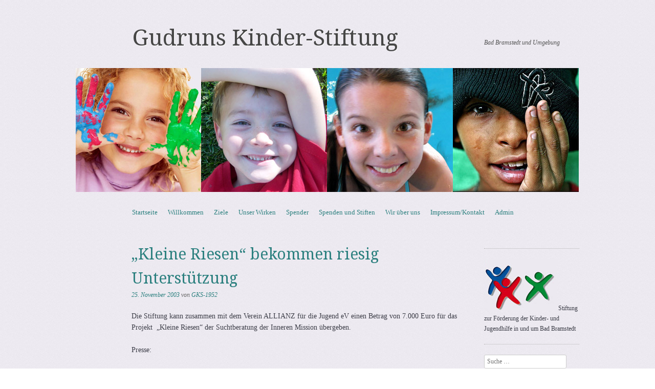

--- FILE ---
content_type: text/html; charset=UTF-8
request_url: http://gudruns-kinder-stiftung.de/kleine-riesen-bekommen-riesig-unterstuetzung
body_size: 8637
content:
<!DOCTYPE html>
<!--[if IE 8]>
<html id="ie8" lang="de">
<![endif]-->
<!--[if !(IE 8)]><!-->
<html lang="de">
<!--<![endif]-->
<head>
<meta charset="UTF-8" />
<meta name="viewport" content="width=device-width, initial-scale=1.0" />
<!-- Always force latest IE rendering engine (even in intranet) & Chrome Frame -->
<meta http-equiv="X-UA-Compatible" content="IE=edge,chrome=1">
<title>&#8222;Kleine Riesen&#8220; bekommen riesig Unterstützung | Gudruns Kinder-Stiftung</title>
<link rel="profile" href="http://gmpg.org/xfn/11" />
<link rel="pingback" href="http://gudruns-kinder-stiftung.de/xmlrpc.php" />
<!--[if lt IE 9]>
<script src="http://gudruns-kinder-stiftung.de/wp-content/themes/sundance/js/html5.js" type="text/javascript"></script>
<![endif]-->
<meta name='robots' content='max-image-preview:large' />
	<style>img:is([sizes="auto" i], [sizes^="auto," i]) { contain-intrinsic-size: 3000px 1500px }</style>
	<link rel='dns-prefetch' href='//fonts.googleapis.com' />
<link rel="alternate" type="application/rss+xml" title="Gudruns Kinder-Stiftung &raquo; Feed" href="https://gudruns-kinder-stiftung.de/feed" />
<link rel="alternate" type="application/rss+xml" title="Gudruns Kinder-Stiftung &raquo; Kommentar-Feed" href="https://gudruns-kinder-stiftung.de/comments/feed" />
<script type="text/javascript">
/* <![CDATA[ */
window._wpemojiSettings = {"baseUrl":"https:\/\/s.w.org\/images\/core\/emoji\/15.0.3\/72x72\/","ext":".png","svgUrl":"https:\/\/s.w.org\/images\/core\/emoji\/15.0.3\/svg\/","svgExt":".svg","source":{"concatemoji":"http:\/\/gudruns-kinder-stiftung.de\/wp-includes\/js\/wp-emoji-release.min.js?ver=6.7.4"}};
/*! This file is auto-generated */
!function(i,n){var o,s,e;function c(e){try{var t={supportTests:e,timestamp:(new Date).valueOf()};sessionStorage.setItem(o,JSON.stringify(t))}catch(e){}}function p(e,t,n){e.clearRect(0,0,e.canvas.width,e.canvas.height),e.fillText(t,0,0);var t=new Uint32Array(e.getImageData(0,0,e.canvas.width,e.canvas.height).data),r=(e.clearRect(0,0,e.canvas.width,e.canvas.height),e.fillText(n,0,0),new Uint32Array(e.getImageData(0,0,e.canvas.width,e.canvas.height).data));return t.every(function(e,t){return e===r[t]})}function u(e,t,n){switch(t){case"flag":return n(e,"\ud83c\udff3\ufe0f\u200d\u26a7\ufe0f","\ud83c\udff3\ufe0f\u200b\u26a7\ufe0f")?!1:!n(e,"\ud83c\uddfa\ud83c\uddf3","\ud83c\uddfa\u200b\ud83c\uddf3")&&!n(e,"\ud83c\udff4\udb40\udc67\udb40\udc62\udb40\udc65\udb40\udc6e\udb40\udc67\udb40\udc7f","\ud83c\udff4\u200b\udb40\udc67\u200b\udb40\udc62\u200b\udb40\udc65\u200b\udb40\udc6e\u200b\udb40\udc67\u200b\udb40\udc7f");case"emoji":return!n(e,"\ud83d\udc26\u200d\u2b1b","\ud83d\udc26\u200b\u2b1b")}return!1}function f(e,t,n){var r="undefined"!=typeof WorkerGlobalScope&&self instanceof WorkerGlobalScope?new OffscreenCanvas(300,150):i.createElement("canvas"),a=r.getContext("2d",{willReadFrequently:!0}),o=(a.textBaseline="top",a.font="600 32px Arial",{});return e.forEach(function(e){o[e]=t(a,e,n)}),o}function t(e){var t=i.createElement("script");t.src=e,t.defer=!0,i.head.appendChild(t)}"undefined"!=typeof Promise&&(o="wpEmojiSettingsSupports",s=["flag","emoji"],n.supports={everything:!0,everythingExceptFlag:!0},e=new Promise(function(e){i.addEventListener("DOMContentLoaded",e,{once:!0})}),new Promise(function(t){var n=function(){try{var e=JSON.parse(sessionStorage.getItem(o));if("object"==typeof e&&"number"==typeof e.timestamp&&(new Date).valueOf()<e.timestamp+604800&&"object"==typeof e.supportTests)return e.supportTests}catch(e){}return null}();if(!n){if("undefined"!=typeof Worker&&"undefined"!=typeof OffscreenCanvas&&"undefined"!=typeof URL&&URL.createObjectURL&&"undefined"!=typeof Blob)try{var e="postMessage("+f.toString()+"("+[JSON.stringify(s),u.toString(),p.toString()].join(",")+"));",r=new Blob([e],{type:"text/javascript"}),a=new Worker(URL.createObjectURL(r),{name:"wpTestEmojiSupports"});return void(a.onmessage=function(e){c(n=e.data),a.terminate(),t(n)})}catch(e){}c(n=f(s,u,p))}t(n)}).then(function(e){for(var t in e)n.supports[t]=e[t],n.supports.everything=n.supports.everything&&n.supports[t],"flag"!==t&&(n.supports.everythingExceptFlag=n.supports.everythingExceptFlag&&n.supports[t]);n.supports.everythingExceptFlag=n.supports.everythingExceptFlag&&!n.supports.flag,n.DOMReady=!1,n.readyCallback=function(){n.DOMReady=!0}}).then(function(){return e}).then(function(){var e;n.supports.everything||(n.readyCallback(),(e=n.source||{}).concatemoji?t(e.concatemoji):e.wpemoji&&e.twemoji&&(t(e.twemoji),t(e.wpemoji)))}))}((window,document),window._wpemojiSettings);
/* ]]> */
</script>
<style id='wp-emoji-styles-inline-css' type='text/css'>

	img.wp-smiley, img.emoji {
		display: inline !important;
		border: none !important;
		box-shadow: none !important;
		height: 1em !important;
		width: 1em !important;
		margin: 0 0.07em !important;
		vertical-align: -0.1em !important;
		background: none !important;
		padding: 0 !important;
	}
</style>
<link rel='stylesheet' id='wp-block-library-css' href='http://gudruns-kinder-stiftung.de/wp-includes/css/dist/block-library/style.min.css?ver=6.7.4' type='text/css' media='all' />
<style id='classic-theme-styles-inline-css' type='text/css'>
/*! This file is auto-generated */
.wp-block-button__link{color:#fff;background-color:#32373c;border-radius:9999px;box-shadow:none;text-decoration:none;padding:calc(.667em + 2px) calc(1.333em + 2px);font-size:1.125em}.wp-block-file__button{background:#32373c;color:#fff;text-decoration:none}
</style>
<style id='global-styles-inline-css' type='text/css'>
:root{--wp--preset--aspect-ratio--square: 1;--wp--preset--aspect-ratio--4-3: 4/3;--wp--preset--aspect-ratio--3-4: 3/4;--wp--preset--aspect-ratio--3-2: 3/2;--wp--preset--aspect-ratio--2-3: 2/3;--wp--preset--aspect-ratio--16-9: 16/9;--wp--preset--aspect-ratio--9-16: 9/16;--wp--preset--color--black: #000000;--wp--preset--color--cyan-bluish-gray: #abb8c3;--wp--preset--color--white: #ffffff;--wp--preset--color--pale-pink: #f78da7;--wp--preset--color--vivid-red: #cf2e2e;--wp--preset--color--luminous-vivid-orange: #ff6900;--wp--preset--color--luminous-vivid-amber: #fcb900;--wp--preset--color--light-green-cyan: #7bdcb5;--wp--preset--color--vivid-green-cyan: #00d084;--wp--preset--color--pale-cyan-blue: #8ed1fc;--wp--preset--color--vivid-cyan-blue: #0693e3;--wp--preset--color--vivid-purple: #9b51e0;--wp--preset--gradient--vivid-cyan-blue-to-vivid-purple: linear-gradient(135deg,rgba(6,147,227,1) 0%,rgb(155,81,224) 100%);--wp--preset--gradient--light-green-cyan-to-vivid-green-cyan: linear-gradient(135deg,rgb(122,220,180) 0%,rgb(0,208,130) 100%);--wp--preset--gradient--luminous-vivid-amber-to-luminous-vivid-orange: linear-gradient(135deg,rgba(252,185,0,1) 0%,rgba(255,105,0,1) 100%);--wp--preset--gradient--luminous-vivid-orange-to-vivid-red: linear-gradient(135deg,rgba(255,105,0,1) 0%,rgb(207,46,46) 100%);--wp--preset--gradient--very-light-gray-to-cyan-bluish-gray: linear-gradient(135deg,rgb(238,238,238) 0%,rgb(169,184,195) 100%);--wp--preset--gradient--cool-to-warm-spectrum: linear-gradient(135deg,rgb(74,234,220) 0%,rgb(151,120,209) 20%,rgb(207,42,186) 40%,rgb(238,44,130) 60%,rgb(251,105,98) 80%,rgb(254,248,76) 100%);--wp--preset--gradient--blush-light-purple: linear-gradient(135deg,rgb(255,206,236) 0%,rgb(152,150,240) 100%);--wp--preset--gradient--blush-bordeaux: linear-gradient(135deg,rgb(254,205,165) 0%,rgb(254,45,45) 50%,rgb(107,0,62) 100%);--wp--preset--gradient--luminous-dusk: linear-gradient(135deg,rgb(255,203,112) 0%,rgb(199,81,192) 50%,rgb(65,88,208) 100%);--wp--preset--gradient--pale-ocean: linear-gradient(135deg,rgb(255,245,203) 0%,rgb(182,227,212) 50%,rgb(51,167,181) 100%);--wp--preset--gradient--electric-grass: linear-gradient(135deg,rgb(202,248,128) 0%,rgb(113,206,126) 100%);--wp--preset--gradient--midnight: linear-gradient(135deg,rgb(2,3,129) 0%,rgb(40,116,252) 100%);--wp--preset--font-size--small: 13px;--wp--preset--font-size--medium: 20px;--wp--preset--font-size--large: 36px;--wp--preset--font-size--x-large: 42px;--wp--preset--spacing--20: 0.44rem;--wp--preset--spacing--30: 0.67rem;--wp--preset--spacing--40: 1rem;--wp--preset--spacing--50: 1.5rem;--wp--preset--spacing--60: 2.25rem;--wp--preset--spacing--70: 3.38rem;--wp--preset--spacing--80: 5.06rem;--wp--preset--shadow--natural: 6px 6px 9px rgba(0, 0, 0, 0.2);--wp--preset--shadow--deep: 12px 12px 50px rgba(0, 0, 0, 0.4);--wp--preset--shadow--sharp: 6px 6px 0px rgba(0, 0, 0, 0.2);--wp--preset--shadow--outlined: 6px 6px 0px -3px rgba(255, 255, 255, 1), 6px 6px rgba(0, 0, 0, 1);--wp--preset--shadow--crisp: 6px 6px 0px rgba(0, 0, 0, 1);}:where(.is-layout-flex){gap: 0.5em;}:where(.is-layout-grid){gap: 0.5em;}body .is-layout-flex{display: flex;}.is-layout-flex{flex-wrap: wrap;align-items: center;}.is-layout-flex > :is(*, div){margin: 0;}body .is-layout-grid{display: grid;}.is-layout-grid > :is(*, div){margin: 0;}:where(.wp-block-columns.is-layout-flex){gap: 2em;}:where(.wp-block-columns.is-layout-grid){gap: 2em;}:where(.wp-block-post-template.is-layout-flex){gap: 1.25em;}:where(.wp-block-post-template.is-layout-grid){gap: 1.25em;}.has-black-color{color: var(--wp--preset--color--black) !important;}.has-cyan-bluish-gray-color{color: var(--wp--preset--color--cyan-bluish-gray) !important;}.has-white-color{color: var(--wp--preset--color--white) !important;}.has-pale-pink-color{color: var(--wp--preset--color--pale-pink) !important;}.has-vivid-red-color{color: var(--wp--preset--color--vivid-red) !important;}.has-luminous-vivid-orange-color{color: var(--wp--preset--color--luminous-vivid-orange) !important;}.has-luminous-vivid-amber-color{color: var(--wp--preset--color--luminous-vivid-amber) !important;}.has-light-green-cyan-color{color: var(--wp--preset--color--light-green-cyan) !important;}.has-vivid-green-cyan-color{color: var(--wp--preset--color--vivid-green-cyan) !important;}.has-pale-cyan-blue-color{color: var(--wp--preset--color--pale-cyan-blue) !important;}.has-vivid-cyan-blue-color{color: var(--wp--preset--color--vivid-cyan-blue) !important;}.has-vivid-purple-color{color: var(--wp--preset--color--vivid-purple) !important;}.has-black-background-color{background-color: var(--wp--preset--color--black) !important;}.has-cyan-bluish-gray-background-color{background-color: var(--wp--preset--color--cyan-bluish-gray) !important;}.has-white-background-color{background-color: var(--wp--preset--color--white) !important;}.has-pale-pink-background-color{background-color: var(--wp--preset--color--pale-pink) !important;}.has-vivid-red-background-color{background-color: var(--wp--preset--color--vivid-red) !important;}.has-luminous-vivid-orange-background-color{background-color: var(--wp--preset--color--luminous-vivid-orange) !important;}.has-luminous-vivid-amber-background-color{background-color: var(--wp--preset--color--luminous-vivid-amber) !important;}.has-light-green-cyan-background-color{background-color: var(--wp--preset--color--light-green-cyan) !important;}.has-vivid-green-cyan-background-color{background-color: var(--wp--preset--color--vivid-green-cyan) !important;}.has-pale-cyan-blue-background-color{background-color: var(--wp--preset--color--pale-cyan-blue) !important;}.has-vivid-cyan-blue-background-color{background-color: var(--wp--preset--color--vivid-cyan-blue) !important;}.has-vivid-purple-background-color{background-color: var(--wp--preset--color--vivid-purple) !important;}.has-black-border-color{border-color: var(--wp--preset--color--black) !important;}.has-cyan-bluish-gray-border-color{border-color: var(--wp--preset--color--cyan-bluish-gray) !important;}.has-white-border-color{border-color: var(--wp--preset--color--white) !important;}.has-pale-pink-border-color{border-color: var(--wp--preset--color--pale-pink) !important;}.has-vivid-red-border-color{border-color: var(--wp--preset--color--vivid-red) !important;}.has-luminous-vivid-orange-border-color{border-color: var(--wp--preset--color--luminous-vivid-orange) !important;}.has-luminous-vivid-amber-border-color{border-color: var(--wp--preset--color--luminous-vivid-amber) !important;}.has-light-green-cyan-border-color{border-color: var(--wp--preset--color--light-green-cyan) !important;}.has-vivid-green-cyan-border-color{border-color: var(--wp--preset--color--vivid-green-cyan) !important;}.has-pale-cyan-blue-border-color{border-color: var(--wp--preset--color--pale-cyan-blue) !important;}.has-vivid-cyan-blue-border-color{border-color: var(--wp--preset--color--vivid-cyan-blue) !important;}.has-vivid-purple-border-color{border-color: var(--wp--preset--color--vivid-purple) !important;}.has-vivid-cyan-blue-to-vivid-purple-gradient-background{background: var(--wp--preset--gradient--vivid-cyan-blue-to-vivid-purple) !important;}.has-light-green-cyan-to-vivid-green-cyan-gradient-background{background: var(--wp--preset--gradient--light-green-cyan-to-vivid-green-cyan) !important;}.has-luminous-vivid-amber-to-luminous-vivid-orange-gradient-background{background: var(--wp--preset--gradient--luminous-vivid-amber-to-luminous-vivid-orange) !important;}.has-luminous-vivid-orange-to-vivid-red-gradient-background{background: var(--wp--preset--gradient--luminous-vivid-orange-to-vivid-red) !important;}.has-very-light-gray-to-cyan-bluish-gray-gradient-background{background: var(--wp--preset--gradient--very-light-gray-to-cyan-bluish-gray) !important;}.has-cool-to-warm-spectrum-gradient-background{background: var(--wp--preset--gradient--cool-to-warm-spectrum) !important;}.has-blush-light-purple-gradient-background{background: var(--wp--preset--gradient--blush-light-purple) !important;}.has-blush-bordeaux-gradient-background{background: var(--wp--preset--gradient--blush-bordeaux) !important;}.has-luminous-dusk-gradient-background{background: var(--wp--preset--gradient--luminous-dusk) !important;}.has-pale-ocean-gradient-background{background: var(--wp--preset--gradient--pale-ocean) !important;}.has-electric-grass-gradient-background{background: var(--wp--preset--gradient--electric-grass) !important;}.has-midnight-gradient-background{background: var(--wp--preset--gradient--midnight) !important;}.has-small-font-size{font-size: var(--wp--preset--font-size--small) !important;}.has-medium-font-size{font-size: var(--wp--preset--font-size--medium) !important;}.has-large-font-size{font-size: var(--wp--preset--font-size--large) !important;}.has-x-large-font-size{font-size: var(--wp--preset--font-size--x-large) !important;}
:where(.wp-block-post-template.is-layout-flex){gap: 1.25em;}:where(.wp-block-post-template.is-layout-grid){gap: 1.25em;}
:where(.wp-block-columns.is-layout-flex){gap: 2em;}:where(.wp-block-columns.is-layout-grid){gap: 2em;}
:root :where(.wp-block-pullquote){font-size: 1.5em;line-height: 1.6;}
</style>
<link rel='stylesheet' id='style-css' href='http://gudruns-kinder-stiftung.de/wp-content/themes/sundance/style.css?ver=6.7.4' type='text/css' media='all' />
<link rel='stylesheet' id='sundance-droid-serif-css' href='http://fonts.googleapis.com/css?family=Droid+Serif%3A400%2C700%2C400italic%2C700italic&#038;ver=20120821' type='text/css' media='all' />
<script type="text/javascript" src="http://gudruns-kinder-stiftung.de/wp-includes/js/jquery/jquery.min.js?ver=3.7.1" id="jquery-core-js"></script>
<script type="text/javascript" src="http://gudruns-kinder-stiftung.de/wp-includes/js/jquery/jquery-migrate.min.js?ver=3.4.1" id="jquery-migrate-js"></script>
<link rel="https://api.w.org/" href="https://gudruns-kinder-stiftung.de/wp-json/" /><link rel="alternate" title="JSON" type="application/json" href="https://gudruns-kinder-stiftung.de/wp-json/wp/v2/posts/338" /><link rel="EditURI" type="application/rsd+xml" title="RSD" href="https://gudruns-kinder-stiftung.de/xmlrpc.php?rsd" />
<meta name="generator" content="WordPress 6.7.4" />
<link rel="canonical" href="https://gudruns-kinder-stiftung.de/kleine-riesen-bekommen-riesig-unterstuetzung" />
<link rel='shortlink' href='https://gudruns-kinder-stiftung.de/?p=338' />
<link rel="alternate" title="oEmbed (JSON)" type="application/json+oembed" href="https://gudruns-kinder-stiftung.de/wp-json/oembed/1.0/embed?url=https%3A%2F%2Fgudruns-kinder-stiftung.de%2Fkleine-riesen-bekommen-riesig-unterstuetzung" />
<link rel="alternate" title="oEmbed (XML)" type="text/xml+oembed" href="https://gudruns-kinder-stiftung.de/wp-json/oembed/1.0/embed?url=https%3A%2F%2Fgudruns-kinder-stiftung.de%2Fkleine-riesen-bekommen-riesig-unterstuetzung&#038;format=xml" />
<style type="text/css" id="custom-background-css">
body.custom-background { background-image: url("http://gudruns-kinder-stiftung.de/wp-content/themes/sundance/images/bg.jpg"); background-position: left top; background-size: auto; background-repeat: repeat; background-attachment: scroll; }
</style>
	<link rel="icon" href="https://gudruns-kinder-stiftung.de/wp-content/uploads/2016/07/cropped-Logo-Gudruns-Stiftung5E317_3D_242-32x32.jpg" sizes="32x32" />
<link rel="icon" href="https://gudruns-kinder-stiftung.de/wp-content/uploads/2016/07/cropped-Logo-Gudruns-Stiftung5E317_3D_242-192x192.jpg" sizes="192x192" />
<link rel="apple-touch-icon" href="https://gudruns-kinder-stiftung.de/wp-content/uploads/2016/07/cropped-Logo-Gudruns-Stiftung5E317_3D_242-180x180.jpg" />
<meta name="msapplication-TileImage" content="https://gudruns-kinder-stiftung.de/wp-content/uploads/2016/07/cropped-Logo-Gudruns-Stiftung5E317_3D_242-270x270.jpg" />
</head>

<body class="post-template-default single single-post postid-338 single-format-standard custom-background">
<div id="page" class="hfeed site">
		<header id="masthead" class="site-header" role="banner">
		<div class="masthead-inner clear-fix">
			<hgroup>
				<h1 class="site-title"><a href="https://gudruns-kinder-stiftung.de/" title="Gudruns Kinder-Stiftung" rel="home">Gudruns Kinder-Stiftung</a></h1>
				<h2 class="site-description">Bad Bramstedt und Umgebung</h2>
			</hgroup>

							<a href="https://gudruns-kinder-stiftung.de/" title="Gudruns Kinder-Stiftung" rel="home" class="clear header-image-link">
					<img src="http://gudruns-kinder-stiftung.de/wp-content/uploads/2016/07/984242_q5.jpg" width="984" height="242" alt="" />
				</a>
			
			<nav role="navigation" class="site-navigation main-navigation">
				<h1 class="assistive-text">Menü</h1>
				<div class="assistive-text skip-link"><a href="#content" title="Springe zum Inhalt">Springe zum Inhalt</a></div>

				<div class="menu-menu-1-container"><ul id="menu-menu-1" class="menu"><li id="menu-item-51" class="menu-item menu-item-type-custom menu-item-object-custom menu-item-51"><a href="http://gudruns-kinder-stiftung.de/">Startseite</a></li>
<li id="menu-item-52" class="menu-item menu-item-type-post_type menu-item-object-page menu-item-52"><a href="https://gudruns-kinder-stiftung.de/sample-page">Willkommen</a></li>
<li id="menu-item-53" class="menu-item menu-item-type-post_type menu-item-object-page menu-item-53"><a href="https://gudruns-kinder-stiftung.de/ziele">Ziele</a></li>
<li id="menu-item-389" class="menu-item menu-item-type-post_type menu-item-object-page menu-item-389"><a href="https://gudruns-kinder-stiftung.de/unser-wirken">Unser Wirken</a></li>
<li id="menu-item-55" class="menu-item menu-item-type-post_type menu-item-object-page menu-item-55"><a href="https://gudruns-kinder-stiftung.de/spender">Spender</a></li>
<li id="menu-item-56" class="menu-item menu-item-type-post_type menu-item-object-page menu-item-56"><a href="https://gudruns-kinder-stiftung.de/spenden-und-stiften">Spenden und Stiften</a></li>
<li id="menu-item-57" class="menu-item menu-item-type-post_type menu-item-object-page menu-item-57"><a href="https://gudruns-kinder-stiftung.de/wir-ueber-uns">Wir über uns</a></li>
<li id="menu-item-58" class="menu-item menu-item-type-post_type menu-item-object-page menu-item-58"><a href="https://gudruns-kinder-stiftung.de/impressum-kontakt">Impressum/Kontakt</a></li>
<li id="menu-item-59" class="menu-item menu-item-type-custom menu-item-object-custom menu-item-59"><a href="http://www.gudruns-kinder-stiftung.de/wp-admin">Admin</a></li>
</ul></div>			</nav>
		</div>
	</header><!-- #masthead .site-header -->

	<div id="main" class="clear-fix">
		
		<div id="primary" class="site-content">
			<div id="content" role="main">

			
				
<article id="post-338" class="post-338 post type-post status-publish format-standard hentry category-mittelverwendung category-spender">

	<header class="entry-header">
		<a href="https://gudruns-kinder-stiftung.de/author/gks-1952" title="Zeige alle Artikel von GKS-1952">
					</a>

		<h1 class="entry-title">&#8222;Kleine Riesen&#8220; bekommen riesig Unterstützung</h1>

		<div class="entry-meta">
			<a href="https://gudruns-kinder-stiftung.de/kleine-riesen-bekommen-riesig-unterstuetzung" title="18:46" rel="bookmark"><time class="entry-date" datetime="2003-11-25T18:46:15+00:00" pubdate>25. November 2003</time></a><span class="byline"> von <span class="author vcard"><a class="url fn n" href="https://gudruns-kinder-stiftung.de/author/gks-1952" title="Zeige alle Artikel von GKS-1952" rel="author">GKS-1952</a></span></span>		</div><!-- .entry-meta -->
	</header><!-- .entry-header -->

	<div class="entry-content">
		<p>Die Stiftung kann zusammen mit dem Verein ALLIANZ für die Jugend eV einen Betrag von 7.000 Euro für das Projekt  &#8222;Kleine Riesen&#8220; der Suchtberatung der Inneren Mission übergeben.</p>
<p>Presse:</p>
<p><img fetchpriority="high" decoding="async" class="alignnone size-large wp-image-339" src="https://gudruns-kinder-stiftung.de/wp-content/uploads/2016/07/20031127sz-1024x514.jpg" alt="20031127sz" width="652" height="327" srcset="https://gudruns-kinder-stiftung.de/wp-content/uploads/2016/07/20031127sz-1024x514.jpg 1024w, https://gudruns-kinder-stiftung.de/wp-content/uploads/2016/07/20031127sz-300x151.jpg 300w, https://gudruns-kinder-stiftung.de/wp-content/uploads/2016/07/20031127sz-768x386.jpg 768w, https://gudruns-kinder-stiftung.de/wp-content/uploads/2016/07/20031127sz.jpg 1875w" sizes="(max-width: 652px) 100vw, 652px" /></p>
<p>und eine weiterer <a href="https://gudruns-kinder-stiftung.de/wp-content/uploads/2016/07/sm20031200ats_stadtmagazin.pdf">Artikel</a></p>
<p>&nbsp;</p>
			</div><!-- .entry-content -->

	<footer class="entry-meta">
		Dieser Beitrag wurde unter <a href="https://gudruns-kinder-stiftung.de/category/mittelverwendung" rel="category tag">Mittelverwendung</a>, <a href="https://gudruns-kinder-stiftung.de/category/spender" rel="category tag">Spender</a> veröffentlicht. Setze ein Lesezeichen auf den <a href="https://gudruns-kinder-stiftung.de/kleine-riesen-bekommen-riesig-unterstuetzung" title="Permalink zu &#8222;Kleine Riesen&#8220; bekommen riesig Unterstützung" rel="bookmark">Permalink</a>.
			</footer><!-- .entry-meta -->
</article><!-- #post-338 -->
					<nav role="navigation" id="nav-below" class="site-navigation post-navigation">
		<h1 class="assistive-text">Artikel-Navigation</h1>

	
		<div class="nav-previous"><a href="https://gudruns-kinder-stiftung.de/arved-fuchs-und-brigitte-ellerbrock-heiraten-und-spenden" rel="prev"><span class="meta-nav">&larr;</span> Arved Fuchs und Brigitte Ellerbrock heiraten und spenden</a></div>		<div class="nav-next"><a href="https://gudruns-kinder-stiftung.de/landtagspraesident-unterstuetzt-stiftung" rel="next">Landtagspräsident unterstützt Stiftung <span class="meta-nav">&rarr;</span></a></div>
	
	</nav><!-- #nav-below -->
	
				
			
			</div><!-- #content -->
		</div><!-- #primary .site-content -->

		<div id="secondary" class="widget-area" role="complementary">
			
			
			
				<aside id="text-2" class="widget widget_text">			<div class="textwidget"><img src="http://gudruns-kinder-stiftung.de/wp-content/uploads/2016/07/logo_grauerHG.jpg" />
Stiftung zur Förderung der Kinder- und Jugendhilfe in und um Bad Bramstedt</div>
		</aside><aside id="search-2" class="widget widget_search">	<form method="get" id="searchform" action="https://gudruns-kinder-stiftung.de/" role="search">
		<label for="s" class="assistive-text">Suchen</label>
		<input type="text" class="field" name="s" id="s" placeholder="Suche &hellip;" />
		<input type="submit" class="submit" name="submit" id="searchsubmit" value="Suchen" />
	</form></aside>
		<aside id="recent-posts-2" class="widget widget_recent_entries">
		<h1 class="widget-title">Neueste Beiträge</h1>
		<ul>
											<li>
					<a href="https://gudruns-kinder-stiftung.de/schulranzen-gefoerdert">Schulranzenaktion wieder ein Erfolg.</a>
									</li>
											<li>
					<a href="https://gudruns-kinder-stiftung.de/stiftung-foerdert-schueler-helfen-schuelern">Stiftung fördert: &#8222;Schüler helfen Schülern&#8220;</a>
									</li>
											<li>
					<a href="https://gudruns-kinder-stiftung.de/eine-schule-voller-geigen">Eine Schule voller Geigen …</a>
									</li>
											<li>
					<a href="https://gudruns-kinder-stiftung.de/schwimmkurse-2024-gefoerdert">Schwimmkurse 2024 gefördert</a>
									</li>
											<li>
					<a href="https://gudruns-kinder-stiftung.de/grosszuegige-foerderung-fuer-unsere-stiftung-4-500-eur">Großzügige Förderung für unsere Stiftung &#8211; 4.500 EUR</a>
									</li>
					</ul>

		</aside><aside id="archives-2" class="widget widget_archive"><h1 class="widget-title">Archiv</h1>		<label class="screen-reader-text" for="archives-dropdown-2">Archiv</label>
		<select id="archives-dropdown-2" name="archive-dropdown">
			
			<option value="">Monat auswählen</option>
				<option value='https://gudruns-kinder-stiftung.de/2026/01'> Januar 2026 </option>
	<option value='https://gudruns-kinder-stiftung.de/2025/01'> Januar 2025 </option>
	<option value='https://gudruns-kinder-stiftung.de/2024/12'> Dezember 2024 </option>
	<option value='https://gudruns-kinder-stiftung.de/2024/10'> Oktober 2024 </option>
	<option value='https://gudruns-kinder-stiftung.de/2024/06'> Juni 2024 </option>
	<option value='https://gudruns-kinder-stiftung.de/2024/05'> Mai 2024 </option>
	<option value='https://gudruns-kinder-stiftung.de/2023/12'> Dezember 2023 </option>
	<option value='https://gudruns-kinder-stiftung.de/2023/11'> November 2023 </option>
	<option value='https://gudruns-kinder-stiftung.de/2023/10'> Oktober 2023 </option>
	<option value='https://gudruns-kinder-stiftung.de/2023/06'> Juni 2023 </option>
	<option value='https://gudruns-kinder-stiftung.de/2023/05'> Mai 2023 </option>
	<option value='https://gudruns-kinder-stiftung.de/2022/11'> November 2022 </option>
	<option value='https://gudruns-kinder-stiftung.de/2022/08'> August 2022 </option>
	<option value='https://gudruns-kinder-stiftung.de/2022/07'> Juli 2022 </option>
	<option value='https://gudruns-kinder-stiftung.de/2022/05'> Mai 2022 </option>
	<option value='https://gudruns-kinder-stiftung.de/2021/08'> August 2021 </option>
	<option value='https://gudruns-kinder-stiftung.de/2021/07'> Juli 2021 </option>
	<option value='https://gudruns-kinder-stiftung.de/2020/12'> Dezember 2020 </option>
	<option value='https://gudruns-kinder-stiftung.de/2020/10'> Oktober 2020 </option>
	<option value='https://gudruns-kinder-stiftung.de/2020/08'> August 2020 </option>
	<option value='https://gudruns-kinder-stiftung.de/2020/05'> Mai 2020 </option>
	<option value='https://gudruns-kinder-stiftung.de/2020/01'> Januar 2020 </option>
	<option value='https://gudruns-kinder-stiftung.de/2019/08'> August 2019 </option>
	<option value='https://gudruns-kinder-stiftung.de/2019/07'> Juli 2019 </option>
	<option value='https://gudruns-kinder-stiftung.de/2019/05'> Mai 2019 </option>
	<option value='https://gudruns-kinder-stiftung.de/2018/12'> Dezember 2018 </option>
	<option value='https://gudruns-kinder-stiftung.de/2018/11'> November 2018 </option>
	<option value='https://gudruns-kinder-stiftung.de/2018/08'> August 2018 </option>
	<option value='https://gudruns-kinder-stiftung.de/2018/04'> April 2018 </option>
	<option value='https://gudruns-kinder-stiftung.de/2018/02'> Februar 2018 </option>
	<option value='https://gudruns-kinder-stiftung.de/2017/12'> Dezember 2017 </option>
	<option value='https://gudruns-kinder-stiftung.de/2017/08'> August 2017 </option>
	<option value='https://gudruns-kinder-stiftung.de/2017/07'> Juli 2017 </option>
	<option value='https://gudruns-kinder-stiftung.de/2017/06'> Juni 2017 </option>
	<option value='https://gudruns-kinder-stiftung.de/2017/03'> März 2017 </option>
	<option value='https://gudruns-kinder-stiftung.de/2017/01'> Januar 2017 </option>
	<option value='https://gudruns-kinder-stiftung.de/2016/12'> Dezember 2016 </option>
	<option value='https://gudruns-kinder-stiftung.de/2016/11'> November 2016 </option>
	<option value='https://gudruns-kinder-stiftung.de/2016/09'> September 2016 </option>
	<option value='https://gudruns-kinder-stiftung.de/2016/07'> Juli 2016 </option>
	<option value='https://gudruns-kinder-stiftung.de/2016/04'> April 2016 </option>
	<option value='https://gudruns-kinder-stiftung.de/2016/02'> Februar 2016 </option>
	<option value='https://gudruns-kinder-stiftung.de/2015/12'> Dezember 2015 </option>
	<option value='https://gudruns-kinder-stiftung.de/2015/09'> September 2015 </option>
	<option value='https://gudruns-kinder-stiftung.de/2015/04'> April 2015 </option>
	<option value='https://gudruns-kinder-stiftung.de/2015/01'> Januar 2015 </option>
	<option value='https://gudruns-kinder-stiftung.de/2014/12'> Dezember 2014 </option>
	<option value='https://gudruns-kinder-stiftung.de/2014/10'> Oktober 2014 </option>
	<option value='https://gudruns-kinder-stiftung.de/2014/09'> September 2014 </option>
	<option value='https://gudruns-kinder-stiftung.de/2014/02'> Februar 2014 </option>
	<option value='https://gudruns-kinder-stiftung.de/2014/01'> Januar 2014 </option>
	<option value='https://gudruns-kinder-stiftung.de/2013/11'> November 2013 </option>
	<option value='https://gudruns-kinder-stiftung.de/2013/09'> September 2013 </option>
	<option value='https://gudruns-kinder-stiftung.de/2013/06'> Juni 2013 </option>
	<option value='https://gudruns-kinder-stiftung.de/2013/04'> April 2013 </option>
	<option value='https://gudruns-kinder-stiftung.de/2013/01'> Januar 2013 </option>
	<option value='https://gudruns-kinder-stiftung.de/2012/12'> Dezember 2012 </option>
	<option value='https://gudruns-kinder-stiftung.de/2012/11'> November 2012 </option>
	<option value='https://gudruns-kinder-stiftung.de/2012/10'> Oktober 2012 </option>
	<option value='https://gudruns-kinder-stiftung.de/2012/09'> September 2012 </option>
	<option value='https://gudruns-kinder-stiftung.de/2012/08'> August 2012 </option>
	<option value='https://gudruns-kinder-stiftung.de/2012/07'> Juli 2012 </option>
	<option value='https://gudruns-kinder-stiftung.de/2012/05'> Mai 2012 </option>
	<option value='https://gudruns-kinder-stiftung.de/2012/04'> April 2012 </option>
	<option value='https://gudruns-kinder-stiftung.de/2012/02'> Februar 2012 </option>
	<option value='https://gudruns-kinder-stiftung.de/2011/11'> November 2011 </option>
	<option value='https://gudruns-kinder-stiftung.de/2011/09'> September 2011 </option>
	<option value='https://gudruns-kinder-stiftung.de/2011/06'> Juni 2011 </option>
	<option value='https://gudruns-kinder-stiftung.de/2011/05'> Mai 2011 </option>
	<option value='https://gudruns-kinder-stiftung.de/2011/04'> April 2011 </option>
	<option value='https://gudruns-kinder-stiftung.de/2011/02'> Februar 2011 </option>
	<option value='https://gudruns-kinder-stiftung.de/2010/12'> Dezember 2010 </option>
	<option value='https://gudruns-kinder-stiftung.de/2010/06'> Juni 2010 </option>
	<option value='https://gudruns-kinder-stiftung.de/2009/12'> Dezember 2009 </option>
	<option value='https://gudruns-kinder-stiftung.de/2009/09'> September 2009 </option>
	<option value='https://gudruns-kinder-stiftung.de/2009/06'> Juni 2009 </option>
	<option value='https://gudruns-kinder-stiftung.de/2009/05'> Mai 2009 </option>
	<option value='https://gudruns-kinder-stiftung.de/2009/02'> Februar 2009 </option>
	<option value='https://gudruns-kinder-stiftung.de/2008/11'> November 2008 </option>
	<option value='https://gudruns-kinder-stiftung.de/2008/08'> August 2008 </option>
	<option value='https://gudruns-kinder-stiftung.de/2007/12'> Dezember 2007 </option>
	<option value='https://gudruns-kinder-stiftung.de/2007/11'> November 2007 </option>
	<option value='https://gudruns-kinder-stiftung.de/2007/03'> März 2007 </option>
	<option value='https://gudruns-kinder-stiftung.de/2006/12'> Dezember 2006 </option>
	<option value='https://gudruns-kinder-stiftung.de/2006/11'> November 2006 </option>
	<option value='https://gudruns-kinder-stiftung.de/2006/10'> Oktober 2006 </option>
	<option value='https://gudruns-kinder-stiftung.de/2006/08'> August 2006 </option>
	<option value='https://gudruns-kinder-stiftung.de/2006/06'> Juni 2006 </option>
	<option value='https://gudruns-kinder-stiftung.de/2006/05'> Mai 2006 </option>
	<option value='https://gudruns-kinder-stiftung.de/2005/09'> September 2005 </option>
	<option value='https://gudruns-kinder-stiftung.de/2004/09'> September 2004 </option>
	<option value='https://gudruns-kinder-stiftung.de/2003/12'> Dezember 2003 </option>
	<option value='https://gudruns-kinder-stiftung.de/2003/11'> November 2003 </option>
	<option value='https://gudruns-kinder-stiftung.de/2003/09'> September 2003 </option>
	<option value='https://gudruns-kinder-stiftung.de/2003/08'> August 2003 </option>
	<option value='https://gudruns-kinder-stiftung.de/2003/03'> März 2003 </option>
	<option value='https://gudruns-kinder-stiftung.de/2002/12'> Dezember 2002 </option>
	<option value='https://gudruns-kinder-stiftung.de/2002/11'> November 2002 </option>
	<option value='https://gudruns-kinder-stiftung.de/2002/09'> September 2002 </option>
	<option value='https://gudruns-kinder-stiftung.de/2002/03'> März 2002 </option>

		</select>

			<script type="text/javascript">
/* <![CDATA[ */

(function() {
	var dropdown = document.getElementById( "archives-dropdown-2" );
	function onSelectChange() {
		if ( dropdown.options[ dropdown.selectedIndex ].value !== '' ) {
			document.location.href = this.options[ this.selectedIndex ].value;
		}
	}
	dropdown.onchange = onSelectChange;
})();

/* ]]> */
</script>
</aside>
					</div><!-- #secondary .widget-area -->
	</div><!-- #main -->

	<footer id="colophon" class="site-footer" role="contentinfo">
		<div class="site-info">
						<a href="http://wordpress.org/" title="A Semantic Personal Publishing Platform" rel="generator">Dieses Blog läuft mit WordPress</a>
			<span class="sep"> | </span>
			Theme: Sundance von <a href="https://wordpress.com/themes/" rel="designer">WordPress.com</a>.		</div><!-- .site-info -->
	</footer><!-- .site-footer .site-footer -->
</div><!-- #page .hfeed .site -->

<script type="text/javascript" src="http://gudruns-kinder-stiftung.de/wp-content/themes/sundance/js/small-menu.js?ver=20120305" id="sundance-small-menu-js"></script>
<script type="text/javascript" src="http://gudruns-kinder-stiftung.de/wp-content/themes/sundance/js/jquery.flexslider.js?ver=20120903" id="sundance-flex-slider-js"></script>
<script type="text/javascript" src="http://gudruns-kinder-stiftung.de/wp-content/themes/sundance/js/theme.js?ver=20120213" id="sundance-theme-js"></script>

</body>
</html>